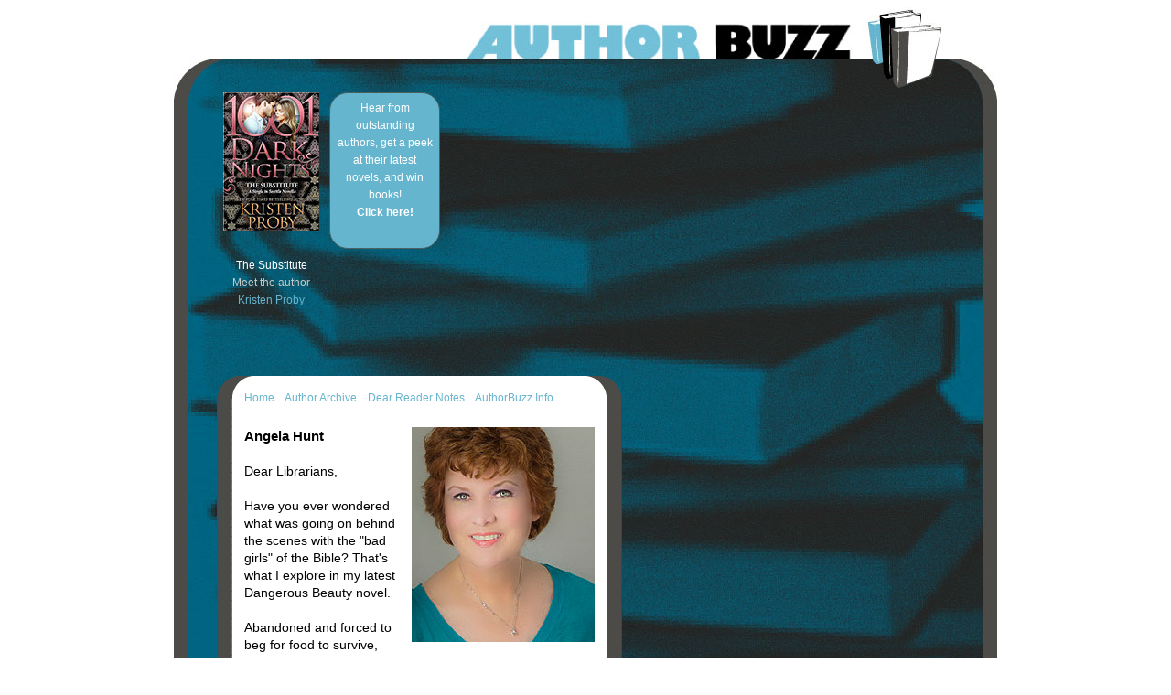

--- FILE ---
content_type: text/html; charset=UTF-8
request_url: https://authorbuzz.com/dearreader/Lhunt.shtml
body_size: 10095
content:
<!DOCTYPE html PUBLIC "-//W3C//DTD XHTML 1.0 Transitional//EN" "http://www.w3.org/TR/xhtml1/DTD/xhtml1-transitional.dtd">
<html xmlns="http://www.w3.org/1999/xhtml">
<head>
<meta http-equiv="Content-Type" content="text/html; charset=UTF-8" />
<meta http-equiv="imagetoolbar" content="no" />

<title>AuthorBuzz</title>


<link rel="stylesheet" type="text/css" href="custom_styles.css">


<!--[if lt IE 7.]>
<script defer type="text/javascript" src="js/pngfix.js"></script>
<![endif]-->


</head>

<body id="librarians">
<a name="top" id="top"></a>

<div class="content">

<!-- HEADER -->
<div class="header">
<h1>AuthorBuzz</h1>
</div><!-- /header -->
<!-- END HEADER -->


<!-- BOOK LINKS -->
<div class="covers">
      <table cellSpacing="3" cellPadding="3" width="713" border="0"> 
        <tr>
     <td valign="top" align="center" width="16%"><a href="Lproby.shtml"> 
      <img alt="The Substitute By Kristen Proby" hspace="0" src="images2/covers/substitute.jpg" border="0"></a></td>
          

     <td valign="top" align="center" width="16%"><div class="button" style="width:105px; height: 155px; margin:0;">
<a href="http://www.dearreader.com/authorbuzz.html" target="_blank">Hear from outstanding authors, get a peek at their latest novels, and win books!<br><b>Click here!</b></a></div><!-- /button --></td>
          

     <td valign="top" align="center" width="16%">&nbsp;</td>
          

     <td valign="top" align="center" width="16%">&nbsp;</td>
          

     <td valign="top" align="center" width="16%">&nbsp;</td>
          

     <td valign="top" align="center" width="16%">&nbsp;</td>
          

          
          

          


	
	
     
<!--    
    <td valign="top" align="center" width="16%"><div class="button" style="width:105px; height: 155px; margin:0;">
<a href="http://www.dearreader.com/authorbuzz.html" target="_blank">Hear from outstanding authors, get a peek at their latest novels, and win books!<br><b>Click here!</b></a></div>< ! -- /button -- ></td>    
-->  

 <!--         
     <td valign="top" align="center" width="16%"><a href="http://www.amazon.com/Session-Morgan-Reacher-Eislers-ebook/dp/B005OLJ3VC" target="_blank">
	  <img alt="In Session by M.J. Rose" hspace="0" src="images2/ads/in_session.jpg" border="0"></a></td>
 --> 

<!--          
     <td valign="top" align="center" width="16%">&nbsp;</td>
-->
    
    
    

  	   </tr>
       <tr>
          <td valign="top" align="center" width="16%">
<span class="title">The Substitute</span>
<br>Meet the author<br>
<a class="author" href="Lproby.shtml">Kristen Proby</a>
</td>
          
          <td valign="top" align="center" width="16%">&nbsp;</td>
          
          <td valign="top" align="center" width="16%">&nbsp;</td>

          <td valign="top" align="center" width="16%">&nbsp;</td>
          
          <td valign="top" align="center" width="16%">&nbsp;</td>

          <td valign="top" align="center" width="16%">&nbsp;</td>



           
          

<!--
		  <td valign="top" align="center" width="16%">
<span class="title">News, Reviews, and Free eBooks for your Kobo!</span>
<br>
<a class="author" href="http://www.trindiebooks.com" target="_blank">Click Here</a>
</td>
-->


<!--
          <td valign="top" align="center" width="16%">
<span class="title">In Session</span>
<br>New From<br>M.J. Rose<br>
<a class="author" href="http://www.amazon.com/Session-Morgan-Reacher-Eislers-ebook/dp/B005OLJ3VC" target="_blank">Order Now</a>
</td>
-->
		  

<!--
          <td valign="top" align="center" width="16%">&nbsp;</td>
-->         




	</tr></table>
</div><!-- /covers -->
<!-- END BOOK LINKS -->

<br /><br />

<!-- NOTE -->
<div class="note">

<div class="nav">
<ul>
<li><a href="library.shtml">Home</a></li>
<li><a href="Larchive.shtml">Author Archive</a></li>
<li><a href="index.shtml">Dear Reader Notes</a></li>
<li><a href="mailto:AuthorbuzzCo@gmail.com?subject=Question about AuthorBuzz">AuthorBuzz Info</a></li>
</ul>
</div><!-- /nav -->

<img src="images2/text_top_librarians.png" />
<div class="note_text">


<!-- *************************************************************************************** -->
<!-- *************************************************************************************** -->
<!-- *************************************************************************************** -->
<!-- *************************************************************************************** -->
<!-- *************************************************************************************** -->


<img src="images2/authors/hunt.jpg" />
<h3>Angela Hunt</h3>

Dear Librarians,
<br><br>
Have you ever wondered what was going on behind the scenes with the "bad girls" of the Bible? That's what I explore in my latest Dangerous Beauty novel. 
<br><br>
Abandoned and forced to beg for food to survive, Delilah vows to one day defeat the men who have taken advantage of her. When she meets Samson, she knows he is the key to her victory. To become a wealthy woman of prominence, she must win, seduce, and betray the hero of the Hebrews. 
<br><br>
I hope your readers enjoy this take on one of the most formidable women of history.
<br><br>
Angela Hunt
<br>
<a href="http://www.angelahuntbooks.com" target="blank">www.AngelaHuntBooks.com</a>





<!--
One of the Bible's most misunderstood and misjudged women is Bathsheba, wife of King David, and I've tried to bring her story to life. I've done careful research to imagine what Bathsheba must have been feeling and doing in the fascinating setting of life in David's palace, with all the drama and turmoil that happened within those gates. I hope you and your readers enjoy this story based on the Biblical account. Blessings!
<br><br>
Angela Hunt
<br>
<a href="http://www.angelahuntbooks.com" target="blank">www.AngelaHuntBooks.com</a>
-->


<!--
The biblical story of Esther is one that has been compelling for centuries, and I'm very excited for you to read my adaptation in ESTHER: ROYAL BEAUTY. Each novel of the series will explore an example of a Hebrew Old Testament tob woman: a woman whose physical beauty influences those around her &#151; and can change the course of history. 
<br><br>
I hope you and your readers will enjoy this tale of romance, danger, and intrigue. 
<br><br>
Blessings, 
<br>
Angela Hunt
<br>
<a href="http://www.angelahuntbooks.com" target="blank">www.AngelaHuntBooks.com</a>
-->

<!--
On my forty-fifth birthday, I realized I was halfway to ninety . . . and The End. So I decided to write a series about life and death and everything that happens in between. 
<br><br>
In <i>Doesn't She Look Natural?</i>, Jennifer Graham becomes a suddenly single mom who learns that she has inherited a funeral home in picturesque Mt. Dora. Jen's adventures continue in SHE ALWAYS WORE RED when a stranger shows up in Mt. Dora with a startling claim. 
<br><br>
I would love to send an "Expect the Unexpected" tote bag filled with books to a lucky librarian. Visit <a href="http://www.angelahuntbooks.com" target="blank">www.angelahuntbooks.com</a> and submit your entry through the "contact" page. 
<br><br>
Eternally grateful, 
<br>
Angela Hunt 
-->

<!--
On my forty-fifth birthday, I realized I was halfway to ninety . . . and The End. So I decided to write a series about a funeral home. It wouldn't be gloomy, but about life and death and everything that happens in between. 
<br><br>
In DOESN'T SHE LOOK NATURAL?, Jennifer Graham becomes a suddenly single mom who learns that she has inherited a funeral home in picturesque Mt. Dora. Jennifer journeys to the Florida town with her two sons, never dreaming that within a mortuary she will uncover mysteries of love and life. 
<br><br>
The sequel, <i>She Always Wore Red</i>, is finished, and I'm now writing <i>She's in a Better Place</i>.  Can you help Jen dream up a motto for the Fairlawn Funeral Home? Visit  <a href="http://www.angelahuntbooks.com" target="blank">www.angelahuntbooks.com</a> and submit your entry through the "contact" page. The winning entrant will receive a ten-pound box of books! 
<br><br>
Eternally grateful, 
<br>
Angela Hunt 
-->


<div class="info">

<b>Delilah</b> / Angela Hunt / Bethany House Publishers / Paperback
<br>
Price: $14.99 / ISBN: 978-0764216978 / Published: June, 2016

<HR size="1">
Angela Hunt is one of our featured authors this 
week. <a href="hunt.shtml">Click here</a> to view her reader comments and feel 
free to use them in your newsletters.
</div><!-- /info -->



<!-- *************************************************************************************** -->
<!-- *************************************************************************************** -->
<!-- *************************************************************************************** -->
<!-- *************************************************************************************** -->
<!-- *************************************************************************************** -->


<div class="button">
<a href="http://www.dearreader.com/authorbuzz.html" target="_blank">Hear from outstanding authors, get a peek at their latest novels, and win books!</a>
<!--
<a href="mailto:AuthorBuzzBooks@gmail.com?subject=Please send info about more great book offers">Email us to find out about more great book offers!</a>
-->
</div><!-- /button -->



<div class="bottom-nav">
<A href="#top">top of page</A> | <a href="http://www.AuthorBuzz.com/dearreader/library.shtml">back to main page</a>
</div><!-- /bottom-nav -->


</div><!-- /note_text -->

<img src="images2/text_bottom_librarians.png" /></div>
<!-- /note -->
<!-- END NOTE -->


</div><!-- /content -->


<!-- FOOTER -->
<div class="footer">
&#169; 2011 AuthorBuzz.  All rights reserved.&nbsp;
</div><!-- /footer -->




<script>
  (function(i,s,o,g,r,a,m){i['GoogleAnalyticsObject']=r;i[r]=i[r]||function(){
  (i[r].q=i[r].q||[]).push(arguments)},i[r].l=1*new Date();a=s.createElement(o),
  m=s.getElementsByTagName(o)[0];a.async=1;a.src=g;m.parentNode.insertBefore(a,m)
  })(window,document,'script','//www.google-analytics.com/analytics.js','ga');

  ga('create', 'UA-2771286-6', 'auto');
  ga('send', 'pageview');

</script>
<!-- END FOOTER -->


</body>
</html>
